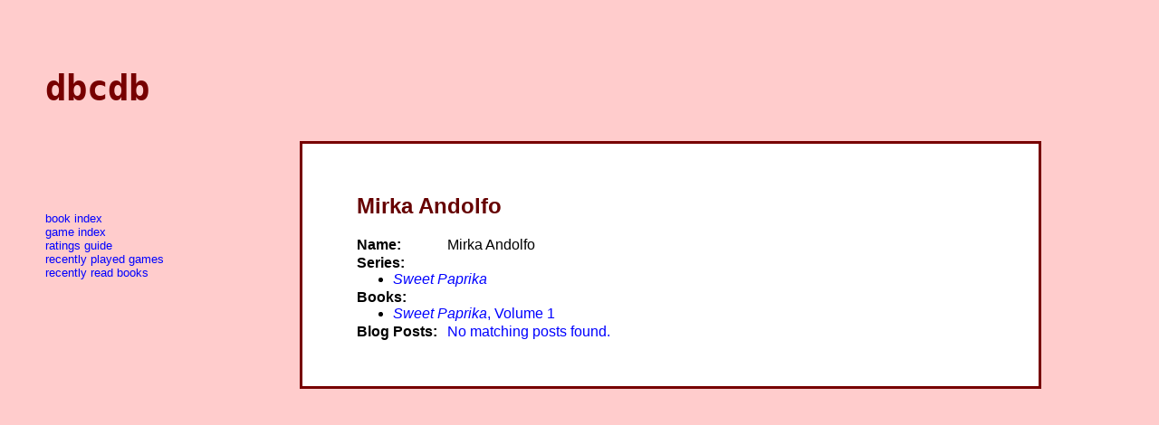

--- FILE ---
content_type: text/html; charset=UTF-8
request_url: https://www.bactrian.org/~carlton/dbcdb/3176/
body_size: 629
content:
<!DOCTYPE html PUBLIC "-//W3C//DTD XHTML 1.0 Strict//EN"
  "http://www.w3.org/TR/xhtml1/DTD/xhtml1-strict.dtd">
<html xmlns="http://www.w3.org/1999/xhtml" xml:lang="en" lang="en">
  <head>
    <title>Mirka Andolfo</title>
    <link rel="stylesheet" type="text/css" href="https://www.bactrian.org/~carlton/dbcdb/css/basic.css"></link>
  </head>

  <body>
    <h1>dbcdb</h1>

    <div id="main">
      <h2>Mirka Andolfo</h2>

      <ul class="fields">
        <li>
          <span class="field">Name:</span>
          Mirka Andolfo
        </li>
        <li>
          <span class="field">Series:</span>
          <ul>
            <li><a href="https://www.bactrian.org/~carlton/dbcdb/3177/"><cite>Sweet Paprika</cite></a></li>
          </ul>
        </li>
        <li>
          <span class="field">Books:</span>
          <ul>
            <li><a href="https://www.bactrian.org/~carlton/dbcdb/3178/"><cite>Sweet Paprika</cite>, Volume 1</a></li>
          </ul>
        </li>
        <li>
          <span class="field">Blog Posts:</span>
          <div id="blog-posts">
            <a href="https://malvasiabianca.org/?s=dbcdb%2F3176%2F">Search for related blog posts.</a>
          </div>
        </li>
      </ul>

      <script type="text/javascript" src="https://www.bactrian.org/~carlton/dbcdb/scripts/blog-posts.js"></script>
    </div>

    <div id="links">
      <ul>
        <li><a href="https://www.bactrian.org/~carlton/dbcdb/books">Book Index</a></li>
        <li><a href="https://www.bactrian.org/~carlton/dbcdb/games">Game Index</a></li>
        <li><a href="https://www.bactrian.org/~carlton/dbcdb/ratings-guide">Ratings Guide</a></li>
        <li><a href="https://www.bactrian.org/~carlton/dbcdb/recently-played">Recently Played Games</a></li>
        <li><a href="https://www.bactrian.org/~carlton/dbcdb/recently-read">Recently Read Books</a></li>
      </ul>
    </div>
  </body>
</html>


--- FILE ---
content_type: text/css
request_url: https://www.bactrian.org/~carlton/dbcdb/css/basic.css
body_size: 450
content:
body {
  margin-left: 10px;
  margin-right: 10px;
  margin-top: 75px;
  background-color: #fcc;
  color: #000;
  font-family: sans-serif;
}

h1 {
  margin-left: 40px;
  color: #700;
  font-family: monospace;
  font-size: 3em;
}

#main {
  float: right;
  padding: 35px 60px;
  background-color: #fff;
  width: 55%;
  margin-top: 10px;
  margin-right: 120px;
  margin-bottom: 100px;
  border-style: solid;
  border-color: #700;
  border-width: 3px;
}

#links {
  float: left;
  width: auto;
  text-transform: lowercase;
  font-size: small;
  margin-top: 75px;
  margin-right: 10px;
}

#links ul {
  list-style: none;
}

a:link {
  color: #00f;
  text-decoration: none;
}
a:visited {
  color: #808;
  text-decoration: none;
}
a:active {
  color: #f00;
}
a:hover {
  color: #f00;
  text-decoration: underline;
}

h2 {
  color: #600;
}
h3 {
  color: #500;
}

ul.fields {
  padding-left: 0;
  list-style-type: none;
}

ul.fields > li {
  margin-bottom: 2px;
}

span.field {
  float: left;
  width: 100px;
  font-weight: bold;
}

ul.fields ul {
  clear: left;
  list-style-type: disc;
}

#pagination {
  font-weight: bold;
  font-size: 90%;
  margin-top: 20px;
}

#pagination > a {
  margin-right: 5px;
}


--- FILE ---
content_type: text/javascript
request_url: https://www.bactrian.org/~carlton/dbcdb/scripts/blog-posts.js
body_size: 738
content:
var posts = document.getElementById("blog-posts");
var request = new XMLHttpRequest();

function setMessage(val) {
  posts.firstChild.textContent = val;
}

function handleRequest() {
  if (request.readyState != 4)
    return;

  if (request.status != 200) {
    setMessage("Error retrieving matching posts: " + request.statusText);
    return;
  }

  entries = request.responseXML.getElementsByTagName("entry");

  if (entries.length == 0) {
    setMessage("No matching posts found.");
  } else {
    populatePosts(entries);
  }
}

function populatePosts(entries) {
  clearPosts();
  var list = initializePostsList();
  for (var i = 0; i < entries.length; ++i)
    addEntry(entries[i], list)
}

function clearPosts() {
  while (posts.firstChild)
    posts.removeChild(posts.firstChild);
}

function initializePostsList() {
  var list = document.createElement("ul");
  posts.appendChild(list);
  return list;
}

function addEntry(entry, list) {
  var item = document.createElement("li");
  var link = document.createElement("a");
  var address = entry.getElementsByTagName("link")[0].getAttribute("href");
  var title = entry.getElementsByTagName("title")[0].textContent;
  link.innerHTML = title;
  link.setAttribute("href", address);
  item.appendChild(link);
  list.appendChild(item);
}

function fetchBlogPosts(query) {
  var postsFeed = "/~carlton/dbcdb/blogposts/?" + query;
  request.open("GET", postsFeed, true);
  request.onreadystatechange = handleRequest;
  request.send(null);
  setMessage("Searching for related blog posts...");
}

function pruneInitialText() {
  while (!posts.firstChild.firstChild)
    posts.removeChild(posts.firstChild);
}

function locateQuery() {
  pruneInitialText()
  var ref = posts.firstChild.getAttribute("href");
  return ref.match(/(s=dbcdb%2F.+%2F)/)[1];
}

fetchBlogPosts(locateQuery());
